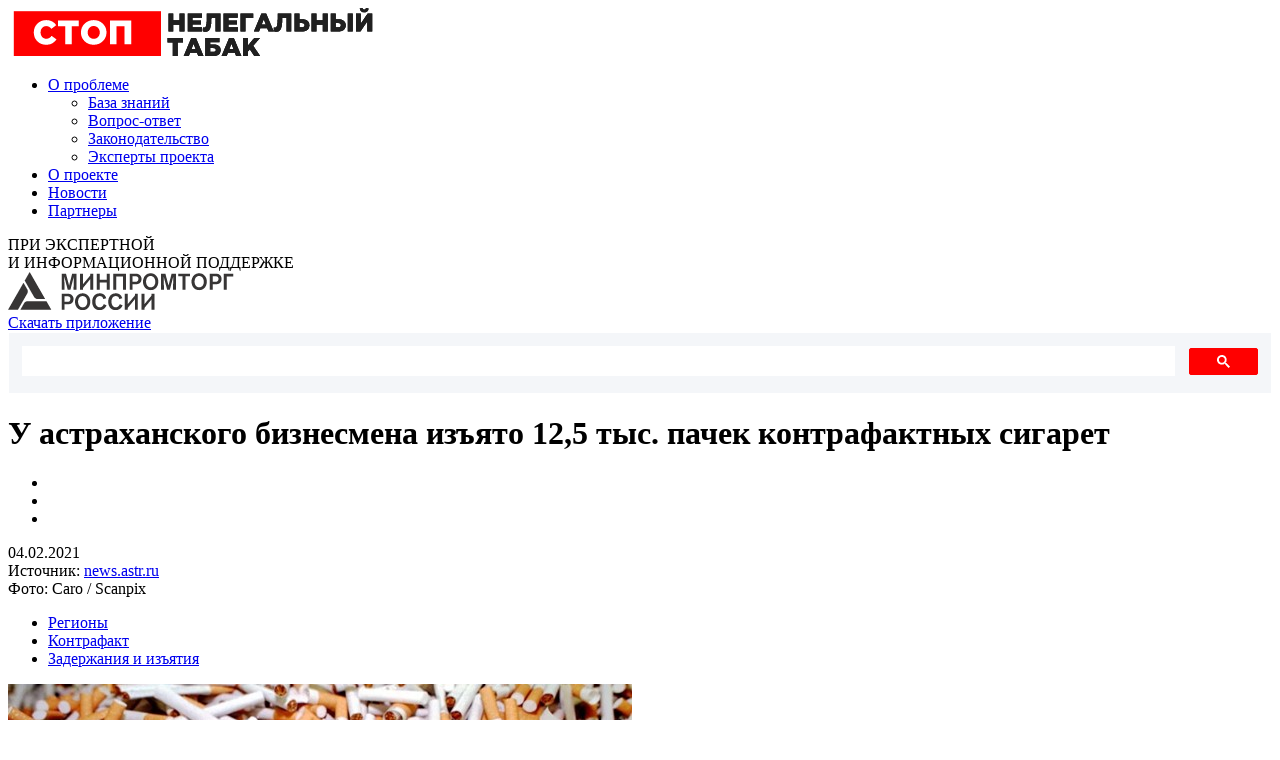

--- FILE ---
content_type: text/html; charset=utf-8
request_url: https://xn--80aaadhla8amcdsggp4arl3osa.xn--p1ai/news/u-astrahanskogo-biznesmena-izyato-12-5-tys-pachek-kontrafaktnyh-sigaret/
body_size: 7576
content:
<!DOCTYPE html>
<html xmlns="http://www.w3.org/1999/xhtml" lang="ru">
<head>
<title>У астраханского бизнесмена изъято 12,5 тыс. пачек контрафактных сигарет </title>
    
<meta content="text/html; charset=utf-8" http-equiv="Content-Type"/>
<meta name="description" content=""/>
<meta name="keywords" content=""/>


<meta property="vk:url" content="http://xn--80aaadhla8amcdsggp4arl3osa.xn--p1ai/news/u-astrahanskogo-biznesmena-izyato-12-5-tys-pachek-kontrafaktnyh-sigaret" />
<meta property="vk:image" content="http://xn--80aaadhla8amcdsggp4arl3osa.xn--p1ai/upload/770171018184895827.jpg" />
<meta property="vk:description" content="У астраханского бизнесмена изъято 12,5 тыс. пачек контрафактных сигарет  читайте подробнее на&nbsp;портале СТОП НЕЛЕГАЛЬНЫЙ ТАБАК" />
<meta property="vk:title" content="У астраханского бизнесмена изъято 12,5 тыс. пачек контрафактных сигарет " />

<meta property="og:title" content="У астраханского бизнесмена изъято 12,5 тыс. пачек контрафактных сигарет "/>
<meta property="og:image"  content="http://xn--80aaadhla8amcdsggp4arl3osa.xn--p1ai/upload/770171018184895827.jpg" />
<meta property="og:description"  content="У астраханского бизнесмена изъято 12,5 тыс. пачек контрафактных сигарет  читайте подробнее на&nbsp;портале СТОП НЕЛЕГАЛЬНЫЙ ТАБАК" />
<meta property="og:url" content="http://xn--80aaadhla8amcdsggp4arl3osa.xn--p1ai/news/u-astrahanskogo-biznesmena-izyato-12-5-tys-pachek-kontrafaktnyh-sigaret" />

<meta name="viewport" content="width=640"/>

<meta content="true" name="HandheldFriendly"/>
<meta content="width" name="MobileOptimized"/>
<meta content="yes" name="apple-mobile-web-app-capable"/>

<meta name="yandex-verification" content="25f10d7f7e74e418" />


<link rel="apple-touch-icon" sizes="57x57" href="/i/f2/apple-icon-57x57.png">
<link rel="apple-touch-icon" sizes="60x60" href="/i/f2/apple-icon-60x60.png">
<link rel="apple-touch-icon" sizes="72x72" href="/i/f2/apple-icon-72x72.png">
<link rel="apple-touch-icon" sizes="76x76" href="/i/f2/apple-icon-76x76.png">
<link rel="apple-touch-icon" sizes="114x114" href="/i/f2/apple-icon-114x114.png">
<link rel="apple-touch-icon" sizes="120x120" href="/i/f2/apple-icon-120x120.png">
<link rel="apple-touch-icon" sizes="144x144" href="/i/f2/apple-icon-144x144.png">
<link rel="apple-touch-icon" sizes="152x152" href="/i/f2/apple-icon-152x152.png">
<link rel="apple-touch-icon" sizes="180x180" href="/i/f2/apple-icon-180x180.png">
<link rel="icon" type="image/png" sizes="192x192"  href="/android-icon-192x192.png">
<link rel="icon" type="image/png" sizes="32x32" href="/i/f2/favicon-32x32.png">
<link rel="icon" type="image/png" sizes="96x96" href="/i/f2/favicon-96x96.png">
<link rel="icon" type="image/png" sizes="16x16" href="/i/f2/favicon-16x16.png">
<link rel="manifest" href="/i/f2/manifest.json">
<meta name="msapplication-TileColor" content="#ffffff">
<meta name="msapplication-TileImage" content="/i/f2/ms-icon-144x144.png">
<meta name="theme-color" content="#ffffff">


<link rel="stylesheet" type="text/css" href="//xn--80aaadhla8amcdsggp4arl3osa.xn--p1ai/styles/jquery.fancybox.min.css"/>
<link rel="stylesheet preload" type="text/css" href="//xn--80aaadhla8amcdsggp4arl3osa.xn--p1ai/styles/all.css?1763947110"/>

<script src="/js/jquery-3.4.1.min.js"></script>




<link rel="alternate" href="https://xn--80aaadhla8amcdsggp4arl3osa.xn--p1ai/amp/u-astrahanskogo-biznesmena-izyato-12-5-tys-pachek-kontrafaktnyh-sigaret" />
<style>

</style>


</head>


<body class="">
<script async src="https://www.googletagmanager.com/gtag/js?id=UA-184066968-1"></script>
<script>
  window.dataLayer = window.dataLayer || [];
  function gtag(){dataLayer.push(arguments);}
  gtag('js', new Date());

  gtag('config', 'UA-184066968-1');

function generateVirtualPageView(path, title) {
  window.dataLayer.push({
    event : 'virtualPageView',  //fixed value you need to use as trigger in GTM
    virtualPagePath : path,
    virtualPageTitle: title
  });
}
</script>

<style>

</style>
<div class="main">
  <noindex>  <div class="s-header">
    <div class="s-logo"><a href="/"><img width="370" height="48" src="//xn--80aaadhla8amcdsggp4arl3osa.xn--p1ai/i/logo.svg" alt="СТОП НЕЛЕГАЛЬНЫЙ ТАБАК проект о табачном рынке."></a></div>

    <div class="s-nav">
      <div class="s-menu">
        <ul class="s-menu-1">
          <li class="l1 s-menu-drop">
            <div class="s-menu-drop-w">
              <a href="/issue/" class="a1" rel="nofollow">О проблеме</a>
              <ul>
                <li><a rel="nofollow" href="/issue/knowledgebase/" class="a2">База знаний</a></li>
                <li><a rel="nofollow" href="/issue/qa/" class="a2">Вопрос-ответ</a></li>
                <li><a rel="nofollow" href="/issue/law/" class="a2">Законодательство</a></li>
                <li><a rel="nofollow" href="/experts/" class="a2">Эксперты проекта</a></li>
              </ul>
            </div>
          </li>
          <li class="l1"><a rel="nofollow" href="/about/" class="a1">О проекте</a></li>
          <li class="l1 active"><a rel="nofollow" href="/news/" class="a1">Новости</a></li>
          <li class="l1"><a  rel="nofollow" href="/about/#partners" class="a1">Партнеры</a></li>
        </ul>
      </div>
      
      
      <div class="s-mpr">
        <div class="caption">ПРИ ЭКСПЕРТНОЙ<BR>И ИНФОРМАЦИОННОЙ ПОДДЕРЖКЕ </div>
        <img src="/i/MPT_logo_big-_1_.svg">
      </div>
      <div class="s-nav-bttn"><a  rel="nofollow" href="/scan/" class="button red">Скачать приложение</a></div>

    </div>
    
    <div class="menu-button"><span class="s1"></span><span class="s2"></span></div>
  </div>

  <script async src="https://cse.google.com/cse.js?cx=838753e4ddb4b36e1"></script>
  <div class="gcse-search"></div>


  </noindex><style>


</style>
  
<script type="application/ld+json">
{"@context":"https:\/\/schema.org","@type":"BreadcrumbList","itemListElement":[{"@type":"ListItem","position":1,"name":"\u041d\u043e\u0432\u043e\u0441\u0442\u0438","item":"https:\/\/xn--80aaadhla8amcdsggp4arl3osa.xn--p1ai\/news\/"},{"@type":"ListItem","position":2,"name":"\u0423 \u0430\u0441\u0442\u0440\u0430\u0445\u0430\u043d\u0441\u043a\u043e\u0433\u043e \u0431\u0438\u0437\u043d\u0435\u0441\u043c\u0435\u043d\u0430 \u0438\u0437\u044a\u044f\u0442\u043e 12,5 \u0442\u044b\u0441. \u043f\u0430\u0447\u0435\u043a \u043a\u043e\u043d\u0442\u0440\u0430\u0444\u0430\u043a\u0442\u043d\u044b\u0445 \u0441\u0438\u0433\u0430\u0440\u0435\u0442 ","item":"https:\/\/xn--80aaadhla8amcdsggp4arl3osa.xn--p1ai\/news\/u-astrahanskogo-biznesmena-izyato-12-5-tys-pachek-kontrafaktnyh-sigaret\/"}]}
</script>



    
  <div class="s-page-body main-w">
    <div class="s-news-details s-flex">
      <div class="s-aside">
        <div class="s-news-details-wrapper" itemscope itemtype = "http://schema.org/Article" data-id="101">

          <div class="s-news-details-body">
         
            <meta itemprop="headline" content='У астраханского бизнесмена изъято 12,5 тыс. пачек контрафактных сигарет '>
            <meta itemprop="datePublished" content="2021-02-04">
            <meta itemprop="author" content="СТОП НЕЛЕГАЛЬНЫЙ ТАБАК">
            <div itemprop="publisher" itemscope itemtype="https://schema.org/Organization" style="display:none">
              <meta itemprop="name" content="СТОП НЕЛЕГАЛЬНЫЙ ТАБАК.ru">
              <span itemprop="logo" itemscope itemtype="https://schema.org/ImageObject"> 
                  <img itemprop="image url" src="https://stopillegalcigarettes.ru/i/logo_.png">
              </span>
           
            </div>
         
            <div class="s-news-details-caption"><h1 itemprop="name">У астраханского бизнесмена изъято 12,5 тыс. пачек контрафактных сигарет </h1></div>
            <div class="s-news-details-meta">
              <noindex>
              <div class="s-share">
                <ul>
                  <li class="vk"><a rel="nofollow" onclick="gevent('sharing');" href="https://vk.com/share.php?url=http://xn--80aaadhla8amcdsggp4arl3osa.xn--p1ai/news/u-astrahanskogo-biznesmena-izyato-12-5-tys-pachek-kontrafaktnyh-sigaret?1763947110" target="_blank"></a></li>
                  <li class="ok"><a rel="nofollow" onclick="gevent('sharing');" href="https://connect.ok.ru/offer?url=http://xn--80aaadhla8amcdsggp4arl3osa.xn--p1ai/news/u-astrahanskogo-biznesmena-izyato-12-5-tys-pachek-kontrafaktnyh-sigaret?1763947110&st.comments=" target="_blank"></a></li>
                  <li class="tw" ><a rel="nofollow" onclick="gevent('sharing');"  href="http://twitter.com/share/?url=http://xn--80aaadhla8amcdsggp4arl3osa.xn--p1ai/news/u-astrahanskogo-biznesmena-izyato-12-5-tys-pachek-kontrafaktnyh-sigaret?1763947110&text=У астраханского бизнесмена изъято 12,5 тыс. пачек контрафактных сигарет " target="_blank"></a></li>
                </ul>
              </div>
              <div class="date">04.02.2021</div>
              <div class="src">Источник: <a href="https://news.astr.ru/news/incidents/140257/">news.astr.ru</a></div>              <div class="src">Фото: Caro / Scanpix</div>              </noindex>
            </div>
            <ul class="tags">
                  
            <li class="tag-11"><a href="/news/tag/regiony/">Регионы</a></li>
                  
            <li class="tag-19"><a href="/news/tag/kontrafakt/">Контрафакт</a></li>
                  
            <li class="tag-6"><a href="/news/tag/zaderzhaniya-i-izyatiya/">Задержания и&nbsp;изъятия</a></li>
                          </ul>
         
            
         
            <div class="s-news-details-img"><img src="/upload/770171018184895827.jpg" alt='У астраханского бизнесмена изъято 12,5 тыс. пачек контрафактных сигарет  – фото' itemprop="image"></div>         
            <div class="s-news-details-text">
                            <p>В Астрахани сотрудники МВД задержали владельца сети местных магазинов, в&nbsp;которых реализовывалась нелегальная табачная продукция. Всего у&nbsp;него изъяли 12,5 тыс. пачек сигарет, 256 упаковок кальянной смеси и&nbsp;12 коробок табачных стиков с&nbsp;поддельными акцизными марками.</p>
<p>Бизнесмен пояснил, что приобрел нелегальную продукцию у&nbsp;неизвестных лиц для&nbsp;последующей перепродажи. Против фигуранта возбуждено уголовное дело за использование поддельных акцизных марок. Максимальное наказание по статье &ndash; до 8 лет лишения свободы со штрафом до 1 млн рублей.</p>


<div class="s-news-vote s-news-vote-101">
  <h5>Проголосовать</h5>
  <div class="bttns"><input type="button" class="button blank v1" value="" onclick="news_vote(101,1)"> <input type="button" class="button v2" value="" onclick="news_vote(101,0)"></div>
</div>

            </div>
          </div>
          <div class="s-comments">
            <div class="s-comments-caption">Обсуждение:</div>
            <div class="s-comments-line">
                            <div class="s-comment"> 
                <div class="comment">Ваш комментарий будет первый</div>
              </div>
                            
            </div>
            <noindex>
            <form class="ajaxform" method="post" data-handler="sub" action="/news/comment/" data-handler="comment" id="f101"> 
            
              <input type="hidden" name="nid" value="101">
              <div class="s-comments-form">
                <div class="s-comments-form-item">
                  <div class="input"><input type="text" class="cf" name="name" placeholder="Ваше имя"></div>
                </div>
                <div class="s-comments-form-item">
                  <div class="input"><input type="text" class="cf" name="email" placeholder="Email"></div>
                </div>
                <div class="s-comments-form-item">
                  <div class="input"><textarea class="cf" name="comment" placeholder="Текст"></textarea></div>
                </div>
                <div class="agree">
                  <label class="i-form-item-label">
                    <input class="checkbox" type="checkbox" name="agree">
                    <span class="checkbox-custom"></span>
                    <span class="label">Я подтверждаю своё согласие<br>на получение новостной рассылки</span>
                  </label>
                </div>
                <div class="s-comments-form-item">
                  <div class="submit"><input type="submit" class="button" value="Отправить"></div>
                </div>
                
            
              </div>
            </form>
            </noindex>
          </div>
        </div>

        <script>
//        ('event', e);
//        gtag('send', 'pageview', '/news/u-astrahanskogo-biznesmena-izyato-12-5-tys-pachek-kontrafaktnyh-sigaret');
  generateVirtualPageView('/news/u-astrahanskogo-biznesmena-izyato-12-5-tys-pachek-kontrafaktnyh-sigaret', 'У астраханского бизнесмена изъято 12,5 тыс. пачек контрафактных сигарет ')
        </script>      </div>
<script>
newsDetailsReq=true;
</script>
      <div class="s-bside">
        <div class="s-news-last">
          <div class="s-news-last-caption">Последние новости</div>
              
            <div class="s-news-last-item"><a href="/news/hersonskaya-oblast-levak-unichtozhit-mersedes-konfiskovat/">Херсонская область: «Левак» - уничтожить, «Мерседес» - конфисковать</a></div>
               
            <div class="s-news-last-item"><a href="/news/orenburgskaya-oblast-28-tabaka-prodaetsya-s-narusheniyami/">Оренбургская область: 28% табака продается с&nbsp;нарушениями</a></div>
               
            <div class="s-news-last-item"><a href="/news/tverskaya-oblast-za-9-mesyacev-3-5-mln-shtrafov-ot-rospotrebnadzora/">Тверская область: За 9 месяцев – 3,5 млн штрафов от Роспотребнадзора</a></div>
               
            <div class="s-news-last-item"><a href="/news/murmanskaya-oblast-finskiy-grazhdanin-vez-24-bloka-sigaret/">Мурманская область: Финский гражданин вез 24 блока сигарет</a></div>
               
            <div class="s-news-last-item"><a href="/news/rostovskaya-oblast-kryshe-platili-dorogimi-sigaretami/">Ростовская область: «Крыше» платили дорогими сигаретами</a></div>
                   </div>
<style>
</style>

        <div class="s-test-teaser">
          <div class="caption">Насколько хорошо вы знаете о том, что такое нелегальные сигареты?</div>
          <div class="descr">
            
            <div class="app">
              <a href="/issue/#test" class="button red2">Пройти тест</a>
            </div>
            
          </div>
        </div>


        <div class="s-fault v2">

          <div class="caption white">Будь бдителен</div> 
          <div class="caption">Не дайте себя обмануть!</div>
          <div class="descr">
            
            <div class="app">
              Скачайте приложение «Честный&nbsp;знак»
              <a href="#" onclick='$.fancybox.open($("#s-popup-2").html(),fPopupOptions);return false;' class="button">Скачать</a>
            </div>
            
          </div>
        </div>

                <div class="s-news-popular">
          <div class="s-news-popular-caption">Популярное</div>
          <div class="s-news-popular-item" style="background-image:url(/upload/719938671563995405.b7579854_5d34_45d3_94b6_694bca9d2007)">
            <div class="s-news-popular-item-w">
              <div class="s-news-popular-item-w2">
              <div class="date">21.11.2025</div>
              <div class="caption"><a href="/news/hersonskaya-oblast-levak-unichtozhit-mersedes-konfiskovat">Херсонская область: «Левак» - уничтожить, «Мерседес» - конфисковать</a></div>
              <ul class="tags">
                  
                <li class="tag-11"><a href="/news/tag/regiony">Регионы</a></li>
                  
                <li class="tag-6"><a href="/news/tag/zaderzhaniya-i-izyatiya">Задержания и&nbsp;изъятия</a></li>
                            </ul>
              </div>
            </div>
          </div>
          
        </div>
              </div>
      

      
    </div>
  </div>

  
  

  
  

  
  

<style>
</style>
  <noindex>  <div class="s-footer">





    <div class="main-w">
      <div class="s-footer-a-side">
        <div class="s-mpr">
          <div class="caption">ПРИ ЭКСПЕРТНОЙ<BR>И ИНФОРМАЦИОННОЙ ПОДДЕРЖКЕ </div>
          <img src="/i/MPT_logo_big-_1_.svg">
        </div>

        <div class="breadcrumb">
          <a href="/">Главная</a> &mdash; <a href="/news/">Новости</a> &mdash; <a href="/news/u-astrahanskogo-biznesmena-izyato-12-5-tys-pachek-kontrafaktnyh-sigaret/">У астраханского бизнесмена изъято 12,5 тыс. пачек контрафактных сигарет </a>        </div>
       
        <ul>
          <li>
          
          © 2025 “Стоп нелегальный табак”
          
          </li>
       
        </ul>

        

      </div>
      <div class="s-footer-b-side">
        <ul class="s-footer-menu">
          <li><a  rel="nofollow" href="/news/#form" class="news">Подписаться на&nbsp;новости</a></li>
          <li><a  rel="nofollow" href="" class="share"  onclick='$.fancybox.open($("#s-popup-3").html(),fPopupOptions);return false;'>Поделиться</a></li>
          
        </ul>
        <div class="s-share">
          <ul>
            <li class="vk"><a rel="nofollow" onclick="gevent('soc_vk');" href="https://vk.com/public203146446" target="_blank"></a></li>
            <li class="zen"><a rel="nofollow" onclick="gevent('soc_fb');" href="https://zen.yandex.ru/id/60d4954b2649dd09b06cff25" target="_blank"></a></li>
            <li class="tg"><a rel="nofollow" onclick="gevent('soc_tg');" href="https://t.me/stopillegaltobacco" target="_blank"></a></li>
          </ul>
        </div>
        <div class="s-nav-bttn"><a  rel="nofollow" href="/scan/" class="button red">Скачать&nbsp;приложение</a></div>

      
      </div>
      
    </div>


  </div>
  </noindex></div>
<div class="s-popup-repo">
  <div id="s-popup-1">
    <div class="s-popup popup-1">
      <div class="caption">Нелегальные сигареты — это&nbsp;реальная угроза для&nbsp;общества</div>
      <div class="bttn"><a href="/issue/" class="button">О проблеме</a></div>
    </div>
  </div>

  <div id="s-popup-2">
    <div class="s-popup popup-2 s-popup-app">
      <div class="caption">Скачай “Честный знак” и&nbsp;не&nbsp;дай&nbsp;себя обмануть</div>
        
      
            <ol>
              <li>Убедитесь в&nbsp;наличии цифровой марки на&nbsp;пачке</li>
              <li>Отсканируйте цифровую марку </li>
              <li>Если цифровая марка подлинная, приложение выдаст информацию о пачке.</li>
              <li>Если цифровой марки нет или она не считывается, значит перед вами подделка: сообщите о нарушении в&nbsp;Роспотребнадзор.</li>
            </ol>

            <div class="app">
              «Честный знак» — бесплатное приложение по сканированию маркировок
            </div>
            
            
          
        

      <div class="s-popup-app-bttns">
        
        <ul class="desktop">
          <li><a rel="nofollow" href="https://chz.onelink.me/tFmW/7a6893b1" target="_blank" onclick="gevent('app');"><img width="180" src="//xn--80aaadhla8amcdsggp4arl3osa.xn--p1ai/i/ios_qr.png"></a></li>
          <li><a rel="nofollow" href="https://play.google.com/store/apps/details?id=ru.crptech.mark&hl=ru" target="_blank" onclick="gevent('app');"><img  width="180" src="//xn--80aaadhla8amcdsggp4arl3osa.xn--p1ai/i/android_qr.png"></a></li>
        </ul>

        <ul class="mobile">
          <li><a rel="nofollow" href="https://chz.onelink.me/tFmW/7a6893b1" target="_blank" onclick="gevent('app');"><img src="//xn--80aaadhla8amcdsggp4arl3osa.xn--p1ai/i/ios.png"></a></li>
          <li><a rel="nofollow" href="https://play.google.com/store/apps/details?id=ru.crptech.mark&hl=ru" target="_blank" onclick="gevent('app');"><img   src="//xn--80aaadhla8amcdsggp4arl3osa.xn--p1ai/i/android.png"></a></li>
        </ul>
        
      </div>
    </div>
  </div>

  <div id="s-popup-3">
    <div class="s-popup popup-3 s-popup-social">
      <div class="caption">Поделись ссылкой на&nbsp;сайт, чтобы другие тоже знали об опасности нелегальных сигарет. Не дай окружающим обмануться!</div>
      <div class="s-popup-social-bttns">
        <div class="s-share">
          <ul>
            <li class="vk"><a rel="nofollow" onclick="gevent('sharing');" href="https://vk.com/share.php?url=http://xn--80aaadhla8amcdsggp4arl3osa.xn--p1ai/news/u-astrahanskogo-biznesmena-izyato-12-5-tys-pachek-kontrafaktnyh-sigaret?1763947110" target="_blank"></a></li>
            <li class="ok"><a rel="nofollow" onclick="gevent('sharing');" href="https://connect.ok.ru/offer?url=http://xn--80aaadhla8amcdsggp4arl3osa.xn--p1ai/news/u-astrahanskogo-biznesmena-izyato-12-5-tys-pachek-kontrafaktnyh-sigaret?1763947110&st.comments=" target="_blank"></a></li>
            <li class="tw" ><a rel="nofollow" onclick="gevent('sharing');" href="http://twitter.com/share/?url=http://xn--80aaadhla8amcdsggp4arl3osa.xn--p1ai/news/u-astrahanskogo-biznesmena-izyato-12-5-tys-pachek-kontrafaktnyh-sigaret?1763947110&text=У астраханского бизнесмена изъято 12,5 тыс. пачек контрафактных сигарет " target="_blank"></a></li>
          </ul>
        </div>
      </div>
    </div>
  </div>
  <div id="s-popup-4">
    <div class="s-popup popup-4">
      <div class="caption">Не будь равнодушен — сообщи о&nbsp;нарушении!</div>
      <div class="caption phone"><a rel="nofollow" href="tel:88001000004">8-800-100-0004</a></div>
      <div class="phone-descr">телефон горячей линии Роспотребнадзора</div>
    </div>
  </div>

</div>

<script type="text/javascript" >
   (function(m,e,t,r,i,k,a){m[i]=m[i]||function(){(m[i].a=m[i].a||[]).push(arguments)};
   m[i].l=1*new Date();k=e.createElement(t),a=e.getElementsByTagName(t)[0],k.async=1,k.src=r,a.parentNode.insertBefore(k,a)})
   (window, document, "script", "https://mc.yandex.ru/metrika/tag.js", "ym");

   ym(69915280, "init", {
        clickmap:true,
        trackLinks:true,
        accurateTrackBounce:true
   });
</script>
<noscript><div><img src="https://mc.yandex.ru/watch/69915280" style="position:absolute; left:-9999px;" alt="" /></div></noscript>



<link rel="stylesheet" href="/styles/swiper.min.css">
<script src="/js/swiper.min.js"></script>
<script src="/js/lazysizes.js"></script>




<script type="text/javascript" src="//xn--80aaadhla8amcdsggp4arl3osa.xn--p1ai/js/jquery.fancybox.min.js"></script>

<script type="text/javascript" src="//xn--80aaadhla8amcdsggp4arl3osa.xn--p1ai/js/input_mask.js"></script>
<script type="text/javascript" src="//xn--80aaadhla8amcdsggp4arl3osa.xn--p1ai/js/global.js?1763947110"></script>

<link href="https://fonts.googleapis.com/css2?family=Montserrat:wght@100;400;700&display=swap" rel="stylesheet"> 

<link href="https://unpkg.com/aos@2.3.1/dist/aos.css" rel="stylesheet">
<script src="https://unpkg.com/aos@2.3.1/dist/aos.js"></script>

<script src="https://facecast.net/w/js/iframe.js"></script>
</body>
</html>



--- FILE ---
content_type: application/javascript
request_url: https://facecast.net/w/js/iframe.js
body_size: 3020
content:
var fc_vCheck = {};
var fc_getFramesForVCheckTmt = null;
if (window.addEventListener) {
    window.addEventListener("message", fc_msg_receive);
} else {
    // IE8
    window.attachEvent("onmessage", fc_msg_receive);
}

function fc_is_facecast_msg(msg_data) {
    return msg_data.indexOf('Facecast_player') > -1;
}

function fc_msg_receive(msg) {
    if (msg && msg.data && typeof msg.data === "string") {
        if (fc_is_facecast_msg(msg.data)) {
            var data = JSON.parse(msg.data);
            if (data.type == "write_storage") {
                try {
                    window.localStorage.setItem(data.key, data.value);
                } catch(e) {
                    return console.log(e.toString());
                }
            }

            if (data.type == "update_storage") {
                fc_update_storage(data.source_frame);
            }

            if (data.type == "iframe_event") {
                fc_update_data_layer(data.event);
            }

            if (data.type == "change_location") {
                fc_change_location(data.location);
            }
        }
    }
}

function fc_change_location (location) {
    document.location = location;
}

function fc_replaceQueryParam(param, newval, search, remove=false) {
    var regex = new RegExp("([?;&])" + param + "[^&;]*[;&]?");
    var query = search.replace(regex, "$1").replace(/&$/, '');

    if (query.length > 2) {
        if (remove) return query;
        if (newval != "" && param != "") {
            return query + "&" + param + "=" + newval
        } else if (newval == "" && param != "") {
            return query + "&" + param
        } else {
            return query
        }
    } else {
        if (remove) return window.location.pathname;
        if (newval != "" && param != "") {
            return "?" + param + "=" + newval
        } else if (newval == "" && param != "") {
            return "?" + param
        } else {
            return window.location.pathname
        }
    }
}

function fc_cleanupParamsWithoutValues (search) {
    var urlParams = new URLSearchParams(search);
    var params = urlParams.entries();

    for (const param of params) {
        var val = param[1]
        if (val === "") {
            val = ""
        }
        window.history.replaceState('', '', fc_replaceQueryParam(param[0], val, window.location.search));
    }
}

var fc_passthroughurl = ''

function fc_load_iframe(e, par) {
    if (!e.id) {
        console.log('No frame id');
        return;
    }

    if (!fc_passthroughurl) {
        var passthroughurl = fc_getPassthroughUrlParam()
        fc_passthroughurl = passthroughurl
        if (passthroughurl) {
            if (!par) {
                par = passthroughurl
            } else {
                par += '&' + passthroughurl
            }
            
            window.history.replaceState('', '', fc_replaceQueryParam("passthroughurl", "", window.location.search, true));
            fc_cleanupParamsWithoutValues(window.location.search)
        }
    } else {
        if (!par) {
            par = fc_passthroughurl
        } else {
            par += '&' + fc_passthroughurl
        }
    }


    var d = document.querySelector('script[src*="/w/js/iframe.js"]').src.split("/")[2];
    var s, p, url = 'https://' + ((d) ? d : 'facecast.net') + '/w/' + e.id + ((par) ? '?' + par : '');
    if (s = document.location.search.slice(1)) {
        p = s.split('&');
        p.forEach(function (item) {
            if (item.indexOf('utm_') == 0 || item.indexOf('fc_') == 0 || item.indexOf('fcdebug') == 0) {
                url = url + ((url.indexOf('?') > 0) ? '&' : '?') + ((item.indexOf('fc_') == 0) ? item.replace('fc_','') : item);
            }
        });
    }
    if (e.src != url)
        e.src = url;
        fc_getFramesForVCheck();

    var aspect_ratio = fc_parse_aspect_ratio(url)
    if (aspect_ratio) {
        fc_fix_aspect_ratio(e, aspect_ratio)
    }
}

function fc_parse_aspect_ratio(url) {
    var match = url.match(/aspect_ratio_(\d+)_(\d+)/)

    if (!match) return NaN

    var w = match[1]
    var h = match[2]
    return w / h
}

function fc_fix_aspect_ratio(iframe, aspect_ratio) {
    // iframe can appear smaller than it's parent, add some centering
    iframe.style.display = 'block'
    iframe.style.margin = 'auto'

    function update_size() {
        var parent = iframe.parentElement

        // iframe is not mounted to the DOM?
        if (!parent) return

        var w = parent.clientWidth
        var h = 1 / aspect_ratio * w

        iframe.style.width = w + "px"
        iframe.style.height = h + "px"

        var parent_h = parent.clientHeight

        // it looks like the parent has a max-height and we overflowed it
        if (h > parent_h) {
            h = parent_h
            w = aspect_ratio * h
            iframe.style.width = w + "px"
            iframe.style.height = h + "px"
        }
    }

    setInterval(update_size, 500)
}

function fc_update_storage(e) {
    var d = {};
    try {
        Object.keys(window.localStorage).forEach(function(k) {
            d[k] = window.localStorage[k];
        });
        d["in_iframe"] = 1;
    } catch(error) {
        return console.log(error.toString());
    }

    d.referer = window.location.href

    var m = JSON.stringify({
        frame: e,
        exec: "update_storage",
        data: d
    });
    try {
        for (var i = 0; i < window.frames.length; i++) {
            window.frames[i].postMessage(m, '*');
        }
    } catch(error) {
        return console.log(error.toString());
    }
}

function fc_getFacecastIframes() {
    var result = [];
    var frames = document.querySelectorAll("iframe");

    for (var i = 0; i < frames.length; i++) {
        var f = frames[i];
        var src = f.getAttribute("src");
        if (src && src.indexOf("facecast.net") !== -1) {
            var id = f.getAttribute("id");
            if (id) result.push(f);
        }
    }

    return result;
}

function fc_getPassthroughUrlParam () {
    var urlParams = new URLSearchParams(window.location.search);
    var value = urlParams.get('passthroughurl');
    if (value) {
        return 'passthroughurl=' + encodeURIComponent(value)
    }
    return ''
}

function fc_getFramesForVCheck() {
    fc_getFramesForVCheckTmt && clearTimeout(fc_getFramesForVCheckTmt);
    var frames = fc_getFacecastIframes();
    try {
        for (var i = 0; i < frames.length; i++) {
            var f = frames[i];
            var id = f.id;
            if (!fc_vCheck[id]) {
                localStorage.setItem("in_iframe_visible" + id, 0);
                fc_vCheck[id] = true;
                fc_frameVCheck(f, id);
            }
        }
    } catch(error) {
        return console.log(error.toString());
    }
}

function fc_frameVCheck(element, id) {
    if (fc_inView(element)) {
        try {
            localStorage.setItem("in_iframe_visible" + id, 1);
        } catch(error) {
            return console.log(error.toString());
        }
    } else {
        try {
            localStorage.setItem("in_iframe_visible" + id, 0);
        } catch(error) {
            return console.log(error.toString());
        }
    }
}

function fc_inView(element) {
    var elementHeight = element.clientHeight;
    var windowHeight = window.innerHeight;
    var scrollY = window.scrollY || window.pageYOffset;
    var scrollPosition = scrollY + windowHeight;
    var elementPosition = element.getBoundingClientRect().top + scrollY + elementHeight;

    if (scrollPosition > elementPosition + windowHeight) {
        return false;
    }

    if (scrollPosition > elementPosition) {
      return true;
    }

    return false;
}

function fc_update_data_layer(data) {
    window.dataLayer = (window.dataLayer || []);
    window.dataLayer.push(data);
}

window.onscroll = function() {
    fc_vCheck = {};
    fc_getFramesForVCheckTmt && clearTimeout(fc_getFramesForVCheckTmt);
    fc_getFramesForVCheckTmt = setTimeout(fc_getFramesForVCheck, 100);
};

/**
 * Фича на случай, если на странице несколько айфеймов,
 * предовтаращет воспроизведение видео в каждом, кроме одного
 */
function fc_feature_stop_multiple_iframes() {
    var STOP_ID_ATTRIBUTE = "data-stop-id";

    /**
     * Отправляет команду остановки видео в айфрейм
     */
    function stop_video_in_iframe(element) {
        var m = JSON.stringify({
            frame: element.getAttribute("id"),
            exec: "frame_is_not_the_main",
        });
        element.contentWindow.postMessage(m, "*");
    }

    /**
     * Определяет, является ли айфрейм видимым.
     *
     * Верстки, сделанные в Тильде и подобным, часто вставляют
     * несколько айфреймов на страницу для разных разрешений и отображают один из них,
     * скрытые айфреймы мы принудительно стопаем.
     */
    function is_iframe_visible(element) {
        var bbox = element.getBoundingClientRect();

        // скорее всего, стоит display: none
        if (bbox.width === 0 || bbox.height === 0) {
            return false;
        }

        var style = getComputedStyle(element);

        if (!style || style.opacity == 0 || style.visibility === "hidden" || style.display === "none") {
            return false;
        }

        return true;
    }

    /**
     * Единственный айфрейм, который мы оставим запущенным.
     * Запоминаем его в переменной, чтобы случайно не стопнуть.
     */
    var run_frame;

    window.addEventListener("message", function listener(event) {
        // слушаем сообщения от наших айфреймов
        if (typeof event.data !== 'string' || !fc_is_facecast_msg(event.data)) {
            return;
        }

        var data;

        try {
            data = JSON.parse(event.data);
        } catch (err) {
            return;
        }

        // ждем события "автоплей"
        if (data.type !== "autoplay") {
            return;
        }

        var frames = fc_getFacecastIframes();

        var f = frames.find(function (f) {
            return f.contentWindow === event.source;
        });

        // не нашли в доме айфрейм, который отправил это сообщение...
        if (!f) {
            return;
        }

        if (
            // если ещё не нашли, какой айфрейм оставить запущенным
            !run_frame &&
            // ищем тот, который является самым первым из видимых
            f === frames.find(is_iframe_visible)
        ) {
            // запоминаем первый видимый айфрейм, его стопать не будем
            run_frame = f;
        } else if (f !== run_frame) {
            // этот айфрейм не является первым видимым, его стопаем
            stop_video_in_iframe(f);
            f.setAttribute(STOP_ID_ATTRIBUTE, id);
            stopped_iframes[id] = 1;
        }
    });
}

fc_feature_stop_multiple_iframes();


--- FILE ---
content_type: image/svg+xml
request_url: https://xn--80aaadhla8amcdsggp4arl3osa.xn--p1ai/i/MPT_logo_big-_1_.svg
body_size: 2296
content:
<?xml version="1.0" encoding="UTF-8" standalone="no"?>
<svg
   xmlns:dc="http://purl.org/dc/elements/1.1/"
   xmlns:cc="http://creativecommons.org/ns#"
   xmlns:rdf="http://www.w3.org/1999/02/22-rdf-syntax-ns#"
   xmlns:svg="http://www.w3.org/2000/svg"
   xmlns="http://www.w3.org/2000/svg"
   viewBox="0 0 230.55067 37.800133"
   height="37.800133"
   width="230.55067"
   xml:space="preserve"
   id="svg2"
   version="1.1"><metadata
     id="metadata8"><rdf:RDF><cc:Work
         rdf:about=""><dc:format>image/svg+xml</dc:format><dc:type
           rdf:resource="http://purl.org/dc/dcmitype/StillImage" /></cc:Work></rdf:RDF></metadata><defs
     id="defs6"><clipPath
       id="clipPath18"
       clipPathUnits="userSpaceOnUse"><path
         id="path16"
         d="M 0,28.35 H 172.913 V 0 H 0 Z" /></clipPath></defs><g
     transform="matrix(1.3333333,0,0,-1.3333333,0,37.800133)"
     id="g10"><g
       id="g12"><g
         clip-path="url(#clipPath18)"
         id="g14"><g
           transform="translate(28.6968,6.6855)"
           id="g20"><path
             id="path22"
             style="fill:#373535;fill-opacity:1;fill-rule:nonzero;stroke:none"
             d="m 0,0 h -14.375 c -0.398,-0.059 -0.792,-0.192 -1.16,-0.407 -0.418,-0.241 -0.76,-0.559 -1.029,-0.926 l -2.907,-5.045 H 3.682 Z" /></g><g
           transform="translate(20.6313,8.6953)"
           id="g24"><path
             id="path26"
             style="fill:#373535;fill-opacity:1;fill-rule:nonzero;stroke:none"
             d="m 0,0 c 0.434,-0.248 0.897,-0.386 1.366,-0.427 h 5.78 L -4.45,19.655 -8.148,13.251 -1.095,1.029 C -0.818,0.617 -0.455,0.267 0,0" /></g><g
           transform="translate(14.7812,13.9692)"
           id="g28"><path
             id="path30"
             style="fill:#373535;fill-opacity:1;fill-rule:nonzero;stroke:none"
             d="m 0,0 c 0,0.503 -0.113,0.979 -0.315,1.405 l -2.881,4.992 -11.585,-20.059 h 7.404 L -0.38,-1.535 C -0.139,-1.077 0,-0.554 0,0" /></g><g
           transform="translate(48.979,15.186)"
           id="g32"><path
             id="path34"
             style="fill:#373535;fill-opacity:1;fill-rule:nonzero;stroke:none"
             d="M 0,0 C 0,0.29 0.221,9.804 0.221,9.804 L -2.365,0 h -2.01 l -2.587,9.804 c 0,0 0.218,-9.414 0.218,-9.804 h -2.175 v 11.932 h 3.244 l 2.329,-8.854 2.299,8.854 H 2.178 L 2.178,0 Z" /></g><g
           transform="translate(63.6426,15.186)"
           id="g36"><path
             id="path38"
             style="fill:#373535;fill-opacity:1;fill-rule:nonzero;stroke:none"
             d="M 0,0 H -2.233 V 7.807 L -7.571,1.423 V 0 H -9.8 v 11.932 h 2.229 V 4.19 l 5.338,6.389 v 1.353 H 0 Z" /></g><g
           transform="translate(73.707,15.186)"
           id="g40"><path
             id="path42"
             style="fill:#373535;fill-opacity:1;fill-rule:nonzero;stroke:none"
             d="M 0,0 V 5.427 H -5.116 V 0 h -2.249 v 11.932 h 2.249 V 7.439 H 0 v 4.493 H 2.249 V 0 Z" /></g><g
           transform="translate(88.1196,27.1177)"
           id="g44"><path
             id="path46"
             style="fill:#373535;fill-opacity:1;fill-rule:nonzero;stroke:none"
             d="m 0,0 v -11.932 h -2.234 v 9.905 h -4.999 v -9.905 H -9.462 V 0 Z" /></g><g
           transform="translate(93.0825,21.0664)"
           id="g48"><path
             id="path50"
             style="fill:#373535;fill-opacity:1;fill-rule:nonzero;stroke:none"
             d="m 0,0 h 1.959 c 1.59,0 2.382,0.747 2.382,2.15 0,1.924 -1.554,1.992 -2.635,1.992 L 0,4.142 Z M 2.402,6.051 C 4.867,6.051 6.64,4.53 6.64,2.08 6.64,-0.083 5.387,-1.821 2.279,-1.821 H 0 V -5.88 H -2.231 V 6.051 Z" /></g><g
           transform="translate(106.5791,16.9639)"
           id="g52"><path
             id="path54"
             style="fill:#373535;fill-opacity:1;fill-rule:nonzero;stroke:none"
             d="m 0,0 c 1.773,0 3.445,1.366 3.445,4.072 0,2.128 -1.112,4.344 -3.48,4.344 -1.957,0 -3.411,-1.542 -3.411,-4.16 C -3.446,2.399 -2.553,0 0,0 m -0.015,10.456 c 3.627,0 5.709,-2.971 5.709,-6.2 0,-2.706 -1.468,-6.336 -5.763,-6.336 -3.512,0 -5.676,2.905 -5.676,6.253 0,3.498 2.282,6.283 5.73,6.283" /></g><g
           transform="translate(123.2505,15.186)"
           id="g56"><path
             id="path58"
             style="fill:#373535;fill-opacity:1;fill-rule:nonzero;stroke:none"
             d="M 0,0 C 0,0.29 0.221,9.804 0.221,9.804 L -2.364,0 h -2.012 l -2.583,9.804 c 0,0 0.218,-9.414 0.218,-9.804 h -2.176 v 11.932 h 3.24 l 2.334,-8.854 2.296,8.854 H 2.18 V 0 Z" /></g><g
           transform="translate(132.6074,25.1079)"
           id="g60"><path
             id="path62"
             style="fill:#373535;fill-opacity:1;fill-rule:nonzero;stroke:none"
             d="M 0,0 V -9.922 H -2.229 V 0 H -5.474 V 2.01 H 3.295 V 0 Z" /></g><g
           transform="translate(142.811,16.9639)"
           id="g64"><path
             id="path66"
             style="fill:#373535;fill-opacity:1;fill-rule:nonzero;stroke:none"
             d="m 0,0 c 1.773,0 3.446,1.366 3.446,4.072 0,2.128 -1.114,4.344 -3.481,4.344 -1.959,0 -3.411,-1.542 -3.411,-4.16 C -3.446,2.399 -2.553,0 0,0 m -0.018,10.456 c 3.635,0 5.71,-2.971 5.71,-6.2 0,-2.706 -1.469,-6.336 -5.76,-6.336 -3.514,0 -5.676,2.905 -5.676,6.253 0,3.498 2.281,6.283 5.726,6.283" /></g><g
           transform="translate(152.895,21.0664)"
           id="g68"><path
             id="path70"
             style="fill:#373535;fill-opacity:1;fill-rule:nonzero;stroke:none"
             d="m 0,0 h 1.959 c 1.59,0 2.382,0.747 2.382,2.15 0,1.924 -1.552,1.992 -2.635,1.992 L 0,4.142 Z M 2.399,6.051 C 4.866,6.051 6.64,4.53 6.64,2.08 6.64,-0.083 5.39,-1.821 2.281,-1.821 H 0 V -5.88 H -2.229 V 6.051 Z" /></g><g
           transform="translate(168.3179,27.1177)"
           id="g72"><path
             id="path74"
             style="fill:#373535;fill-opacity:1;fill-rule:nonzero;stroke:none"
             d="m 0,0 v -2.027 h -4.901 v -9.905 H -7.13 V 0 Z" /></g><g
           transform="translate(42.2925,6.1885)"
           id="g76"><path
             id="path78"
             style="fill:#373535;fill-opacity:1;fill-rule:nonzero;stroke:none"
             d="m 0,0 h 1.959 c 1.589,0 2.382,0.74 2.382,2.146 0,1.926 -1.555,1.992 -2.636,1.992 H 0 Z m 2.397,6.047 c 2.465,0 4.239,-1.52 4.239,-3.969 0,-2.161 -1.248,-3.902 -4.357,-3.902 H 0 V -5.881 H -2.233 V 6.047 Z" /></g><g
           transform="translate(55.7896,2.0811)"
           id="g80"><path
             id="path82"
             style="fill:#373535;fill-opacity:1;fill-rule:nonzero;stroke:none"
             d="M 0,0 C 1.774,0 3.444,1.369 3.444,4.075 3.444,6.2 2.33,8.414 -0.035,8.414 -1.994,8.414 -3.448,6.876 -3.448,4.26 -3.448,2.397 -2.55,0 0,0 m -0.015,10.46 c 3.628,0 5.707,-2.977 5.707,-6.2 0,-2.705 -1.466,-6.337 -5.762,-6.337 -3.512,0 -5.675,2.905 -5.675,6.252 0,3.496 2.282,6.285 5.73,6.285" /></g><g
           transform="translate(73.6089,3.6357)"
           id="g84"><path
             id="path86"
             style="fill:#373535;fill-opacity:1;fill-rule:nonzero;stroke:none"
             d="m 0,0 c -0.386,-1.016 -1.72,-3.632 -5.149,-3.632 -2.823,0 -5.576,1.924 -5.576,6.386 0,2.654 1.501,6.152 5.657,6.152 3.078,0 4.343,-1.977 4.851,-3.684 L -2.433,4.646 c -0.135,1.302 -1.232,2.213 -2.55,2.213 -1.942,0 -3.326,-1.486 -3.326,-4.14 0,-1.62 0.657,-4.243 3.311,-4.243 1.537,0 2.535,1.187 2.89,2.404 z" /></g><g
           transform="translate(85.5864,3.6357)"
           id="g88"><path
             id="path90"
             style="fill:#373535;fill-opacity:1;fill-rule:nonzero;stroke:none"
             d="m 0,0 c -0.389,-1.016 -1.72,-3.632 -5.154,-3.632 -2.819,0 -5.575,1.924 -5.575,6.386 0,2.654 1.505,6.152 5.663,6.152 3.074,0 4.339,-1.977 4.847,-3.684 L -2.432,4.646 c -0.136,1.302 -1.232,2.213 -2.552,2.213 -1.942,0 -3.327,-1.486 -3.327,-4.14 0,-1.62 0.657,-4.243 3.311,-4.243 1.537,0 2.535,1.187 2.888,2.404 z" /></g><g
           transform="translate(97.0039,0.3076)"
           id="g92"><path
             id="path94"
             style="fill:#373535;fill-opacity:1;fill-rule:nonzero;stroke:none"
             d="M 0,0 H -2.229 V 7.807 L -7.564,1.421 V 0 H -9.8 v 11.928 h 2.236 V 4.191 l 5.335,6.384 v 1.353 H 0 Z" /></g><g
           transform="translate(109.5063,0.3076)"
           id="g96"><path
             id="path98"
             style="fill:#373535;fill-opacity:1;fill-rule:nonzero;stroke:none"
             d="M 0,0 H -2.23 V 7.807 L -7.568,1.421 V 0 h -2.231 v 11.928 h 2.231 V 4.191 l 5.338,6.384 v 1.353 H 0 Z" /></g></g></g></g></svg>

--- FILE ---
content_type: image/svg+xml
request_url: https://xn--80aaadhla8amcdsggp4arl3osa.xn--p1ai/i/logo.svg
body_size: 3072
content:
<svg width="448" height="60" viewBox="0 0 448 60" fill="none" xmlns="http://www.w3.org/2000/svg">
<path d="M193.235 29.3388V6.94277H199.377V15.3253H207.261V6.94277H213.404V29.3388H207.261V20.8283H199.377V29.3388H193.235Z" fill="black"/>
<path d="M193.235 29.3388V6.94277H199.377V15.3253H207.261V6.94277H213.404V29.3388H207.261V20.8283H199.377V29.3388H193.235Z" fill="#202020"/>
<path d="M217.322 29.3388V6.94277H235.147V12.2218H223.401V15.6132H234.039V20.5084H223.401V24.0597H235.306V29.3388H217.322Z" fill="black"/>
<path d="M217.322 29.3388V6.94277H235.147V12.2218H223.401V15.6132H234.039V20.5084H223.401V24.0597H235.306V29.3388H217.322Z" fill="#202020"/>
<path d="M239.707 29.6587C238.271 29.6587 237.047 29.4881 236.034 29.1468L236.445 24.3797C236.825 24.465 237.3 24.5076 237.87 24.5076C238.292 24.5076 238.641 24.4437 238.915 24.3157C239.189 24.1877 239.485 23.8571 239.802 23.3239C240.139 22.7693 240.403 22.0014 240.593 21.0203C240.783 20.0178 240.941 18.5994 241.068 16.765C241.195 14.9094 241.258 12.6697 241.258 10.0462V6.94277H258.292V29.3388H252.15V12.3818H246.989V13.2456C246.989 15.9118 246.873 18.2261 246.641 20.1884C246.408 22.1507 246.081 23.7398 245.659 24.9556C245.258 26.15 244.741 27.1098 244.108 27.8351C243.474 28.5389 242.809 29.0188 242.113 29.2748C241.437 29.5308 240.635 29.6587 239.707 29.6587Z" fill="black"/>
<path d="M239.707 29.6587C238.271 29.6587 237.047 29.4881 236.034 29.1468L236.445 24.3797C236.825 24.465 237.3 24.5076 237.87 24.5076C238.292 24.5076 238.641 24.4437 238.915 24.3157C239.189 24.1877 239.485 23.8571 239.802 23.3239C240.139 22.7693 240.403 22.0014 240.593 21.0203C240.783 20.0178 240.941 18.5994 241.068 16.765C241.195 14.9094 241.258 12.6697 241.258 10.0462V6.94277H258.292V29.3388H252.15V12.3818H246.989V13.2456C246.989 15.9118 246.873 18.2261 246.641 20.1884C246.408 22.1507 246.081 23.7398 245.659 24.9556C245.258 26.15 244.741 27.1098 244.108 27.8351C243.474 28.5389 242.809 29.0188 242.113 29.2748C241.437 29.5308 240.635 29.6587 239.707 29.6587Z" fill="#202020"/>
<path d="M262.218 29.3388V6.94277H280.044V12.2218H268.297V15.6132H278.935V20.5084H268.297V24.0597H280.202V29.3388H262.218Z" fill="black"/>
<path d="M262.218 29.3388V6.94277H280.044V12.2218H268.297V15.6132H278.935V20.5084H268.297V24.0597H280.202V29.3388H262.218Z" fill="#202020"/>
<path d="M283.336 29.3388V6.94277H299.294V12.3818H289.479V29.3388H283.336Z" fill="black"/>
<path d="M283.336 29.3388V6.94277H299.294V12.3818H289.479V29.3388H283.336Z" fill="#202020"/>
<path d="M300.115 29.3388L309.55 6.78279H315.471L324.907 29.3388H318.321L316.706 25.3395H308.157L306.574 29.3388H300.115ZM309.962 20.5084H314.933L312.463 14.1415L309.962 20.5084Z" fill="black"/>
<path d="M300.115 29.3388L309.55 6.78279H315.471L324.907 29.3388H318.321L316.706 25.3395H308.157L306.574 29.3388H300.115ZM309.962 20.5084H314.933L312.463 14.1415L309.962 20.5084Z" fill="#202020"/>
<path d="M328.324 29.6587C326.888 29.6587 325.664 29.4881 324.651 29.1468L325.062 24.3797C325.442 24.465 325.917 24.5076 326.487 24.5076C326.909 24.5076 327.258 24.4437 327.532 24.3157C327.807 24.1877 328.102 23.8571 328.419 23.3239C328.756 22.7693 329.02 22.0014 329.21 21.0203C329.4 20.0178 329.559 18.5994 329.685 16.765C329.812 14.9094 329.875 12.6697 329.875 10.0462V6.94277H346.909V29.3388H340.767V12.3818H335.606V13.2456C335.606 15.9118 335.49 18.2261 335.258 20.1884C335.026 22.1507 334.698 23.7398 334.276 24.9556C333.875 26.15 333.358 27.1098 332.725 27.8351C332.092 28.5389 331.427 29.0188 330.73 29.2748C330.055 29.5308 329.252 29.6587 328.324 29.6587Z" fill="black"/>
<path d="M328.324 29.6587C326.888 29.6587 325.664 29.4881 324.651 29.1468L325.062 24.3797C325.442 24.465 325.917 24.5076 326.487 24.5076C326.909 24.5076 327.258 24.4437 327.532 24.3157C327.807 24.1877 328.102 23.8571 328.419 23.3239C328.756 22.7693 329.02 22.0014 329.21 21.0203C329.4 20.0178 329.559 18.5994 329.685 16.765C329.812 14.9094 329.875 12.6697 329.875 10.0462V6.94277H346.909V29.3388H340.767V12.3818H335.606V13.2456C335.606 15.9118 335.49 18.2261 335.258 20.1884C335.026 22.1507 334.698 23.7398 334.276 24.9556C333.875 26.15 333.358 27.1098 332.725 27.8351C332.092 28.5389 331.427 29.0188 330.73 29.2748C330.055 29.5308 329.252 29.6587 328.324 29.6587Z" fill="#202020"/>
<path d="M350.835 29.3388V6.94277H356.977V13.9815H360.333C363.099 13.9815 365.326 14.6427 367.014 15.9652C368.703 17.2663 369.547 19.1433 369.547 21.5962C369.547 24.0064 368.745 25.9047 367.141 27.2911C365.537 28.6562 363.373 29.3388 360.65 29.3388H350.835ZM356.977 24.1237H360.175C361.209 24.1237 362.001 23.8997 362.55 23.4518C363.12 22.9826 363.405 22.3107 363.405 21.4362C363.405 20.647 363.12 20.0178 362.55 19.5485C361.98 19.0793 361.199 18.8447 360.207 18.8447H356.977V24.1237Z" fill="black"/>
<path d="M350.835 29.3388V6.94277H356.977V13.9815H360.333C363.099 13.9815 365.326 14.6427 367.014 15.9652C368.703 17.2663 369.547 19.1433 369.547 21.5962C369.547 24.0064 368.745 25.9047 367.141 27.2911C365.537 28.6562 363.373 29.3388 360.65 29.3388H350.835ZM356.977 24.1237H360.175C361.209 24.1237 362.001 23.8997 362.55 23.4518C363.12 22.9826 363.405 22.3107 363.405 21.4362C363.405 20.647 363.12 20.0178 362.55 19.5485C361.98 19.0793 361.199 18.8447 360.207 18.8447H356.977V24.1237Z" fill="#202020"/>
<path d="M372.139 29.3388V6.94277H378.281V15.3253H386.165V6.94277H392.308V29.3388H386.165V20.8283H378.281V29.3388H372.139Z" fill="black"/>
<path d="M372.139 29.3388V6.94277H378.281V15.3253H386.165V6.94277H392.308V29.3388H386.165V20.8283H378.281V29.3388H372.139Z" fill="#202020"/>
<path d="M396.226 29.3388V6.94277H402.368V13.9815H405.724C408.489 13.9815 410.716 14.6427 412.405 15.9652C414.094 17.2663 414.938 19.1433 414.938 21.5962C414.938 24.0064 414.136 25.9047 412.532 27.2911C410.927 28.6562 408.764 29.3388 406.041 29.3388H396.226ZM402.368 24.1237H405.566C406.6 24.1237 407.392 23.8997 407.941 23.4518C408.511 22.9826 408.795 22.3107 408.795 21.4362C408.795 20.647 408.511 20.0178 407.941 19.5485C407.371 19.0793 406.59 18.8447 405.598 18.8447H402.368V24.1237ZM417.534 29.3388V6.94277H423.677V29.3388H417.534Z" fill="black"/>
<path d="M396.226 29.3388V6.94277H402.368V13.9815H405.724C408.489 13.9815 410.716 14.6427 412.405 15.9652C414.094 17.2663 414.938 19.1433 414.938 21.5962C414.938 24.0064 414.136 25.9047 412.532 27.2911C410.927 28.6562 408.764 29.3388 406.041 29.3388H396.226ZM402.368 24.1237H405.566C406.6 24.1237 407.392 23.8997 407.941 23.4518C408.511 22.9826 408.795 22.3107 408.795 21.4362C408.795 20.647 408.511 20.0178 407.941 19.5485C407.371 19.0793 406.59 18.8447 405.598 18.8447H402.368V24.1237ZM417.534 29.3388V6.94277H423.677V29.3388H417.534Z" fill="#202020"/>
<path d="M427.61 29.3388V6.94277H433.689V19.5485L442.269 6.94277H448V29.3388H441.921V16.733L433.34 29.3388H427.61ZM437.995 5.50302C436.475 5.50302 435.219 5.07643 434.227 4.22325C433.256 3.37007 432.654 2.16495 432.422 0.607892L435.778 0C436.243 1.27977 436.982 1.91966 437.995 1.91966C439.029 1.91966 439.778 1.27977 440.243 0L443.599 0.607892C443.367 2.16495 442.755 3.37007 441.763 4.22325C440.792 5.07643 439.536 5.50302 437.995 5.50302Z" fill="black"/>
<path d="M427.61 29.3388V6.94277H433.689V19.5485L442.269 6.94277H448V29.3388H441.921V16.733L433.34 29.3388H427.61ZM437.995 5.50302C436.475 5.50302 435.219 5.07643 434.227 4.22325C433.256 3.37007 432.654 2.16495 432.422 0.607892L435.778 0C436.243 1.27977 436.982 1.91966 437.995 1.91966C439.029 1.91966 439.778 1.27977 440.243 0L443.599 0.607892C443.367 2.16495 442.755 3.37007 441.763 4.22325C440.792 5.07643 439.536 5.50302 437.995 5.50302Z" fill="#202020"/>
<path d="M198.649 60V43.043H192V37.604H211.441V43.043H204.792V60H198.649Z" fill="black"/>
<path d="M198.649 60V43.043H192V37.604H211.441V43.043H204.792V60H198.649Z" fill="#202020"/>
<path d="M212.364 60L221.799 37.444H227.72L237.155 60H230.57L228.955 56.0007H220.406L218.823 60H212.364ZM222.211 51.1696H227.182L224.712 44.8027L222.211 51.1696Z" fill="black"/>
<path d="M212.364 60L221.799 37.444H227.72L237.155 60H230.57L228.955 56.0007H220.406L218.823 60H212.364ZM222.211 51.1696H227.182L224.712 44.8027L222.211 51.1696Z" fill="#202020"/>
<path d="M239.306 60V37.604H257.132V42.883H245.448V45.4746H249.723C252.403 45.4746 254.556 46.0931 256.182 47.3302C257.807 48.546 258.62 50.3271 258.62 52.6733C258.62 54.9769 257.849 56.7792 256.308 58.0803C254.768 59.3601 252.678 60 250.039 60H239.306ZM245.448 54.7849H249.564C250.493 54.7849 251.211 54.5823 251.717 54.177C252.224 53.7718 252.477 53.1852 252.477 52.4173C252.477 51.7135 252.213 51.1589 251.686 50.7536C251.179 50.3484 250.483 50.1457 249.596 50.1457H245.448V54.7849Z" fill="black"/>
<path d="M239.306 60V37.604H257.132V42.883H245.448V45.4746H249.723C252.403 45.4746 254.556 46.0931 256.182 47.3302C257.807 48.546 258.62 50.3271 258.62 52.6733C258.62 54.9769 257.849 56.7792 256.308 58.0803C254.768 59.3601 252.678 60 250.039 60H239.306ZM245.448 54.7849H249.564C250.493 54.7849 251.211 54.5823 251.717 54.177C252.224 53.7718 252.477 53.1852 252.477 52.4173C252.477 51.7135 252.213 51.1589 251.686 50.7536C251.179 50.3484 250.483 50.1457 249.596 50.1457H245.448V54.7849Z" fill="#202020"/>
<path d="M259.703 60L269.138 37.444H275.059L284.494 60H277.908L276.294 56.0007H267.745L266.162 60H259.703ZM269.549 51.1696H274.52L272.051 44.8027L269.549 51.1696Z" fill="black"/>
<path d="M259.703 60L269.138 37.444H275.059L284.494 60H277.908L276.294 56.0007H267.745L266.162 60H259.703ZM269.549 51.1696H274.52L272.051 44.8027L269.549 51.1696Z" fill="#202020"/>
<path d="M286.645 60V37.604H292.787V46.6904L300.418 37.604H307.7L299.309 47.2343L307.985 60H300.608L295.035 51.6815L292.787 54.209V60H286.645Z" fill="black"/>
<path d="M286.645 60V37.604H292.787V46.6904L300.418 37.604H307.7L299.309 47.2343L307.985 60H300.608L295.035 51.6815L292.787 54.209V60H286.645Z" fill="#202020"/>
<rect y="4" width="184" height="56" fill="#FF0000"/>
<path d="M40.2951 45.9581C36.0005 45.9581 32.3699 44.503 29.4032 41.5928C26.4648 38.6544 24.9956 34.9673 24.9956 30.5314C24.9956 26.1803 26.4789 22.5214 29.4456 19.5547C32.4405 16.5881 36.17 15.1047 40.6342 15.1047C45.9177 15.1047 50.071 17.1955 53.0942 21.3771L47.0761 26.039C45.2396 23.7505 43.064 22.6062 40.5494 22.6062C38.4869 22.6062 36.7916 23.369 35.4637 24.8947C34.1358 26.4205 33.4718 28.2993 33.4718 30.5314C33.4718 32.7917 34.1358 34.6847 35.4637 36.2104C36.7916 37.7079 38.4869 38.4566 40.5494 38.4566C41.9904 38.4566 43.2194 38.16 44.2366 37.5666C45.2537 36.9451 46.2567 36.0409 47.2456 34.8543L53.4332 39.2619C51.8793 41.3809 50.071 43.0338 48.0085 44.2204C45.9459 45.3789 43.3748 45.9581 40.2951 45.9581Z" fill="white"/>
<path d="M64.2178 45.3647V22.9028H55.3178V15.6981H81.3397V22.9028H72.4398V45.3647H64.2178Z" fill="white"/>
<path d="M111.267 41.4657C108.216 44.4606 104.416 45.9581 99.8668 45.9581C95.318 45.9581 91.5178 44.4747 88.4664 41.5081C85.4432 38.5131 83.9316 34.8543 83.9316 30.5314C83.9316 26.2368 85.4573 22.592 88.5087 19.5971C91.5884 16.6022 95.4027 15.1047 99.9516 15.1047C104.5 15.1047 108.287 16.6022 111.31 19.5971C114.361 22.5638 115.887 26.2085 115.887 30.5314C115.887 34.826 114.347 38.4708 111.267 41.4657ZM99.9516 38.5414C102.184 38.5414 103.992 37.7644 105.376 36.2104C106.789 34.6565 107.495 32.7635 107.495 30.5314C107.495 28.3276 106.775 26.4487 105.334 24.8947C103.893 23.3125 102.071 22.5214 99.8668 22.5214C97.663 22.5214 95.8548 23.2984 94.4421 24.8524C93.0576 26.4063 92.3654 28.2993 92.3654 30.5314C92.3654 32.7352 93.0718 34.6282 94.4845 36.2104C95.9254 37.7644 97.7478 38.5414 99.9516 38.5414Z" fill="white"/>
<path d="M120.17 45.3647V15.6981H146.742V45.3647H138.521V22.9028H128.392V45.3647H120.17Z" fill="white"/>
</svg>
